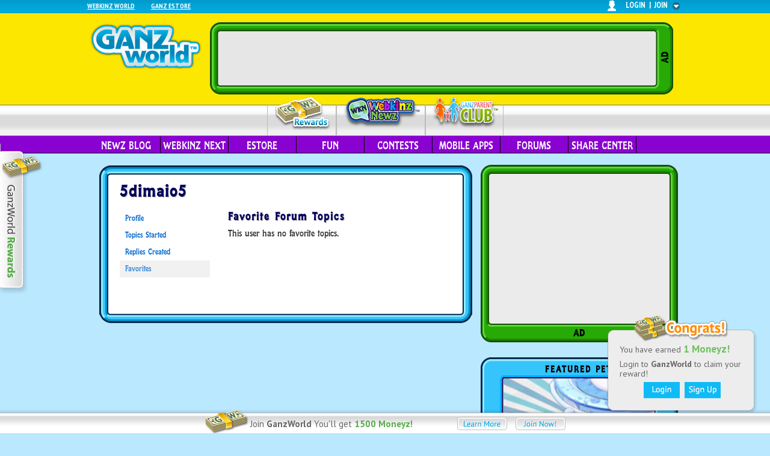

--- FILE ---
content_type: text/html; charset=UTF-8
request_url: https://webkinznewz.ganzworld.com/forums/users/5dimaio5/favorites/
body_size: 16493
content:
<!DOCTYPE html>
<html dir="ltr" lang="en-US">
<head>

<meta charset="UTF-8" />
<title>5dimaio5's Profile | WKN: Webkinz Newz</title>
<link rel="profile" href="http://gmpg.org/xfn/11" />
<link rel="stylesheet" type="text/css" media="all" href="https://webkinznewz.ganzworld.com/wp-content/themes/wkn/style.css" />
<link rel="pingback" href="https://webkinznewz.ganzworld.com/xmlrpc.php" />

<script type="text/javascript">
<!--
var displayPoweredBy = false;
var notSupportedBrowsers = [{'os': 'Any', 'browser': 'MSIE', 'version': 7}, 
{'os': 'Any', 'browser': 'Firefox', 'version': 5},
{'os': 'Any', 'browser': 'Chrome', 'version': 12}];
// -->
</script>

<script type='text/javascript'>
(function() {
var useSSL = 'https:' == document.location.protocol;
var src = (useSSL ? 'https:' : 'http:') +
'//www.googletagservices.com/tag/js/gpt.js';
document.write('<scr' + 'ipt src="' + src + '"></scr' + 'ipt>');
})();
</script>

<script type='text/javascript'>
googletag.cmd.push(function() {
googletag.defineSlot('/12996105/wkn_ros', [728, 90],'leaderboard').addService(googletag.pubads());
googletag.defineSlot('/12996105/wkn_ros', [300, 250],'bigbox').addService(googletag.pubads());
googletag.pubads().enableSingleRequest();
googletag.pubads().enableSyncRendering();
googletag.enableServices();
});
</script>
<link rel="alternate" type="application/rss+xml" title="WKN: Webkinz Newz &raquo; Feed" href="https://webkinznewz.ganzworld.com/feed/" />
<link rel="alternate" type="application/rss+xml" title="WKN: Webkinz Newz &raquo; Comments Feed" href="https://webkinznewz.ganzworld.com/comments/feed/" />
<link rel='stylesheet' id='callout-styles-css'  href='https://webkinznewz.ganzworld.com/wp-content/plugins/callout-widget/style.css' type='text/css' media='all' />
<link rel='stylesheet' id='shadowbox-css-css'  href='https://webkinznewz.ganzworld.com/wp-content/plugins/shadowbox-js/shadowbox/shadowbox.css?ver=3.0.3' type='text/css' media='screen' />
<link rel='stylesheet' id='shadowbox-extras-css'  href='https://webkinznewz.ganzworld.com/wp-content/plugins/shadowbox-js/css/extras.css?ver=3.0.3.9' type='text/css' media='screen' />
<link rel='stylesheet' id='bbp-default-bbpress-css'  href='https://webkinznewz.ganzworld.com/wp-content/plugins/bbpress/templates/default/css/bbpress.css?ver=2.2.3' type='text/css' media='screen' />
<link rel='stylesheet' id='bbpressmoderationstyle-css'  href='https://webkinznewz.ganzworld.com/wp-content/plugins/bbpressmoderation/style.css' type='text/css' media='all' />
<link rel='stylesheet' id='gf-styles-css'  href='https://webkinznewz.ganzworld.com/wp-content/plugins/ganz-footer/style.css' type='text/css' media='all' />
<link rel='stylesheet' id='campaign-style-css'  href='https://webkinznewz.ganzworld.com/wp-content/plugins/campaign/style.css' type='text/css' media='all' />
<link rel='stylesheet' id='mobile-game-css'  href='https://webkinznewz.ganzworld.com/wp-content/plugins/mobile-games/style.css' type='text/css' media='all' />
<link rel='stylesheet' id='notification-css-css'  href='https://webkinznewz.ganzworld.com/wp-content/plugins/notification/style.css' type='text/css' media='all' />
<link rel='stylesheet' id='promo-style-css'  href='https://webkinznewz.ganzworld.com/wp-content/plugins/promo/style.css' type='text/css' media='all' />
<link rel='stylesheet' id='treasure-hunt-style-css'  href='https://webkinznewz.ganzworld.com/wp-content/plugins/treasure-hunt/style.css' type='text/css' media='all' />
<link rel='stylesheet' id='wp-pagenavi-css'  href='https://webkinznewz.ganzworld.com/wp-content/plugins/pagination/pagenavi-css.css?ver=2.70' type='text/css' media='all' />
<script type='text/javascript' src='https://webkinznewz.ganzworld.com/wp-includes/js/jquery/jquery.js?ver=1.7.2'></script>
<script type='text/javascript' src='https://webkinznewz.ganzworld.com/wp-content/plugins/campaign/js/campaign.js'></script>
<script type='text/javascript' src='https://webkinznewz.ganzworld.com/wp-content/plugins/jwplayer/js/jwplayer.js'></script>
<script type='text/javascript' src='https://webkinznewz.ganzworld.com/wp-content/plugins/mobile-games/js/mobile-games.js'></script>
<script type='text/javascript' src='https://webkinznewz.ganzworld.com/wp-content/plugins/notification/js/notifier.js'></script>
<script type='text/javascript' src='https://webkinznewz.ganzworld.com/wp-content/plugins/notification/js/notifier-settings.js'></script>
<script type='text/javascript' src='https://webkinznewz.ganzworld.com/wp-content/plugins/treasure-hunt/js/treasure-hunt.js'></script>
<script type='text/javascript'>
			if (typeof ganz=='undefined') var ganz={};
			if (typeof ganz.campaign =='undefined') ganz.campaign = {};
			if (typeof ganz.campaign.conf=='undefined') ganz.campaign.conf = new Array();
				
			</script><script type="text/javascript">jwplayer.key="SzGPHYvpw2oEsUhUMCsi28T+NaMs4C+vq5iP8g==";</script><script type='text/javascript'>jQuery(window).load(function(){ganz.notification.displayMessage({"title":"You have earned <span class='amount'>1 Moneyz!<\/span>","buttons":["login","register"],"text":"Login to <strong>GanzWorld<\/strong> to claim your reward!<div class='notification-centered'><a href=https:\/\/webkinznewz.ganzworld.com\/?login=1 id='notification-login'><\/a><a href=https:\/\/webkinznewz.ganzworld.com\/?register=1 id='notification-signup'><\/a><\/div>"});});</script><script type='text/javascript'>
		if (typeof ganz=='undefined') var ganz={};
		if (typeof ganz.treasureHunt =='undefined') ganz.treasureHunt = {};
		if (typeof ganz.treasureHunt.conf=='undefined') ganz.treasureHunt.conf = new Array();
		
		</script><link rel="EditURI" type="application/rsd+xml" title="RSD" href="https://webkinznewz.ganzworld.com/xmlrpc.php?rsd" />
<link rel="wlwmanifest" type="application/wlwmanifest+xml" href="https://webkinznewz.ganzworld.com/wp-includes/wlwmanifest.xml" /> 


<!-- All in One SEO Pack 1.6.13.2 by Michael Torbert of Semper Fi Web Design[-1,-1] -->
<!-- /all in one seo pack -->
<script type='text/javascript' src='https://webkinznewz.ganzworld.com/wp-content/plugins/auth/js/auth.js?ver=2.1'></script>
<script type='text/javascript' src='https://webkinznewz.ganzworld.com/wp-content/plugins/auth/js/game.js?ver=2.0'></script>

		<script type="text/javascript">
			/* <![CDATA[ */
			var ajaxurl = 'https://webkinznewz.ganzworld.com/wp-admin/admin-ajax.php';

						/* ]]> */
		</script>

	<!-- Google tag (gtag.js) --> 
<script async src="https://www.googletagmanager.com/gtag/js?id=G-LSDR2VSBK9"></script> 
<script> 
  window.dataLayer = window.dataLayer || []; 
  function gtag(){
    dataLayer.push(arguments);
  } 
  gtag('js', new Date()); 
  gtag('config', 'G-LSDR2VSBK9'); 
</script>
<link href='https://webkinznewz.ganzworld.com/wp-content/plugins/search-by-category/sbc-style.css' type='text/css' rel='stylesheet' /><link rel='stylesheet' id='main_carousel-css'  href='https://webkinznewz.ganzworld.com/wp-content/themes/gwt/main-carousel/css/main_carousel.css' type='text/css' media='all' />
<script type='text/javascript' src='https://webkinznewz.ganzworld.com/wp-content/themes/gwt/main-carousel/js/jquery.cycle.js'></script>
<script type='text/javascript' src='https://webkinznewz.ganzworld.com/wp-content/themes/gwt/main-carousel/js/jquery.easing.js'></script>
<script> var tabcount = 5; </script><script type='text/javascript' src='https://webkinznewz.ganzworld.com/wp-content/themes/gwt/main-carousel/js/main.carousel.js'></script>
<script type='text/javascript' src='https://webkinznewz.ganzworld.com/wp-content/plugins/mini-carousel-widget/js/cycle.js'></script>
<script type='text/javascript' src='https://webkinznewz.ganzworld.com/wp-content/plugins/mini-carousel-widget/js/mini-cwidget.js'></script>
<link rel='stylesheet' id='mini-cwidget-css'  href='https://webkinznewz.ganzworld.com/wp-content/plugins/mini-carousel-widget/mini-cwidget.css' type='text/css' media='all' />
<script src="https://apis.google.com/js/platform.js"></script> 
<script type="text/javascript">
	function displayCompanionBanners(banners) {
		tmDisplayBanner(banners, "adCompanionBanner", 300, 250);
	}
</script>
<!---Webkinznewz homepage ad tags--->


<!--[if IE 7]><link rel="stylesheet" type="text/css" media="all" href="https://webkinznewz.ganzworld.com/wp-content/themes/wkn/ie7.css" /><![endif]-->
<!--[if IE 8]><link rel="stylesheet" type="text/css" media="all" href="https://webkinznewz.ganzworld.com/wp-content/themes/wkn/ie8.css" /><![endif]-->

</head>

<body class="bbp-user-page single singular bbp-favorites bbPress Fun">
<script>
					if(typeof ganz=='undefined') {
						var ganz = {};
					}
					
					if(typeof ganz.apps == 'undefined') {
						ganz.apps = {};
					}
					ganz.apps = { 	'webkinz' : {	 'bank'	:'your Dock'} };var currentSiteShortName 	= "WKN";var currentSiteToken 		= "webkinznewz";var mergetSiteURL 		 	= "parentclub.ganzworld.com";var slideStatus     		= 0;var socialConnectIsCoppa   = 0;var updateAccjumper 				= 1;</script><div id="ul-slider-wrap" style="display:none;">
    <div id="openCloseIdentifier"></div>
    <div id="openCloseWrap">
        <!--    	<div id="openCloseSubWrap">-->
        <div id="openCloseWrapContentLeft">
            <div>
                <!-- 
                <li id="webkinz-world"><a href="http://www.webkinz.com" target="_blank">Webkinz World</a></li>
                <li id="webkinz-jr"><a href="http://www.webkinzjr.com" target="_blank">Webkinz Jr.</a></li>
                <li id="ganz-estore"><a title="coppa" href="http://www.ganzestore.com" target="_blank">Ganz eStore</a></li>
                <li id="webkinz-foundation"><a href="http://www.webkinzfoundation.org" target="_blank">Webkinz Foundation</a></li>-->
                <div class="menu-auth-slider-menu-container"><ul id="menu-auth-slider-menu" class="menu"><li id="menu-item-41711" class="menu-item menu-item-type-custom menu-item-object-custom menu-item-41711"><a target="_blank" href="http://www.webkinz.com">Webkinz World</a></li>
<li id="menu-item-41713" class="menu-item menu-item-type-custom menu-item-object-custom menu-item-41713"><a title="coppa" target="_blank" href="http://www.ganzestore.com">Ganz Estore</a></li>
</ul></div>            </div>

            <div id="openCloseWrapContentRight">

                <div id="openCloseWrapRight" ></div>

                <div id="openCloseWrapMiddle">
                    <a id="topMenuImage">login</a>&nbsp;&nbsp;<a class="not-a">|</a>&nbsp;&nbsp;<a id="ul-join" >join</a>                </div>

                <div id="openCloseWrapLeft" >
                    <img style="border:none;" src="https://webkinznewz.ganzworld.com/wp-content/plugins/auth/images/img_whitehead.png" height="19" width="14" />                </div>
            </div>
        </div>
    </div>
    <div id="login-slider" class="step1">

        <div id="sliderContentHeader" >
            <div id="ul-logout" >logout</div>
            <div id="sliderContentHeaderTitle" ></div>
                    </div>
        <div id="sliderContent"><form name="scLogin" class="scFormLogin" id="scLogin" style="display:block;" action="/jsonrpc.php" autocomplete="off"><div id="form-login" class="form-block" style="display:block;"></div></form><form name="scRegister" class="scFormRegister" id="scRegister" style="display:none;" action="/jsonrpc.php" autocomplete="off"><div id="form-register-confirmation-coppa" class="form-block" style="display:none;"><div id="section-title">You're almost done!</div>
<div id="confirmation-msg">
An email has been sent to your parents at <span id="user-email"></span> asking permission to create your GanzWorld account.
<li>1)&nbsp;&nbsp;Ask your parents to check their email (and junk box folder).</li>
<li>2)&nbsp;&nbsp;Ask them to read the email and follow the instructions.</li>
<li>3)&nbsp;&nbsp;Once they click the activation link, your account will be created!</li>
</div></div><div id="form-register-confirmation-noncoppa" class="form-block" style="display:none;"><div id="section-title">Just one more step!</div>
<div id="confirmation-msg">	  
You're almost finished the membership process! We've sent an email to <span id="user-email"></span> with an activation link. Please follow the instructions enclosed in the email to complete registration.
</div>
</div><div id="form-register-step1" class="form-block" style="display:block;"><div id="form-register-step1-option-1" class="form-register-options" >
    <div id="section-title">Register with:</div>	<div class="social_connect_ui ">
		<div class="social_connect_form" title="Social Connect">
			           <a href="javascript:void(0);" title="Login With Webkinz" class="social_connect_login_webkinz" onclick="
            var windowSize = {
                width: 685,
                height:625,
            };
            var windowLocation = {
                left:  (window.screen.availLeft + (window.screen.availWidth / 2)) - (windowSize.width / 2),
                top: (window.screen.availTop + (window.screen.availHeight / 2)) - (windowSize.height / 2)
            };
            var windowFeatures = 'scrollbars=no,menubar=no,resizable=yes,toolbar=no,status=no';
            windowFeatures += ', width=' + windowSize.width + ', height=' + windowSize.height + ', left=' + windowLocation.left + ', top=' + windowLocation.top;
            window.open('https://idp.webkinz.com/realms/webkinz/protocol/openid-connect/auth?state=f0dfe8c647ef20b0e8068fb48276e198&redirect_uri=https%3A%2F%2Fwebkinznewz.ganzworld.com%2Findex.php%3Foidc-authenticate%3D1%26provider%3Dwebkinz%26ux_mode%3Dpopup&scope=openid&response_type=code&approval_prompt=auto&client_id=gw-connect','_blank', windowFeatures);
           "> 
                <div  class='option-term'>Login With Webkinz</div>
            </a>                <a href="javascript:void(0);" title="Login With Facebook" class="social_connect_login_facebook" onclick="
            var windowSize = {
                width: 685,
                height:625,
            };
            var windowLocation = {
                left:  (window.screen.availLeft + (window.screen.availWidth / 2)) - (windowSize.width / 2),
                top: (window.screen.availTop + (window.screen.availHeight / 2)) - (windowSize.height / 2)
            };
            var windowFeatures = 'scrollbars=no,menubar=no,resizable=yes,toolbar=no,status=no';
            windowFeatures += ', width=' + windowSize.width + ', height=' + windowSize.height + ', left=' + windowLocation.left + ', top=' + windowLocation.top;
            window.open('https://facebook.com/dialog/oauth/?state=f0dfe8c647ef20b0e8068fb48276e198&redirect_uri=https%3A%2F%2Fwebkinznewz.ganzworld.com%2Findex.php%3Foidc-authenticate%3D1%26provider%3Dfacebook%26ux_mode%3Dpopup&scope=openid&response_type=code&approval_prompt=auto&client_id=279716201207617','_blank', windowFeatures);
           "> 
                <div  class='option-term'>Login With Facebook</div>
            </a>                <a href="javascript:void(0);" title="Login With Google" class="social_connect_login_google" onclick="
            var windowSize = {
                width: 685,
                height:625,
            };
            var windowLocation = {
                left:  (window.screen.availLeft + (window.screen.availWidth / 2)) - (windowSize.width / 2),
                top: (window.screen.availTop + (window.screen.availHeight / 2)) - (windowSize.height / 2)
            };
            var windowFeatures = 'scrollbars=no,menubar=no,resizable=yes,toolbar=no,status=no';
            windowFeatures += ', width=' + windowSize.width + ', height=' + windowSize.height + ', left=' + windowLocation.left + ', top=' + windowLocation.top;
            window.open('https://accounts.google.com/o/oauth2/v2/auth?state=f0dfe8c647ef20b0e8068fb48276e198&redirect_uri=https%3A%2F%2Fwebkinznewz.ganzworld.com%2Findex.php%3Foidc-authenticate%3D1%26provider%3Dgoogle%26ux_mode%3Dpopup&scope=openid%20profile%20email&response_type=code&approval_prompt=auto&client_id=278616825298-e8fb36lula0p0vvsds7f5d6ih7bmq19i.apps.googleusercontent.com','_blank', windowFeatures);
           "> 
                <div  class='option-term'>Login With Google</div>
            </a>     		</div>

	</div> <!-- End of social_connect_ui div -->
</div>
<div id="form-register-step1-option-2" class="form-register-options" >
    <div id="section-title">Create a GanzWorld Account: <br>
        <div id="section-title-policy">This step is governed by our <a href="http://www.ganzworld.com/privacy-policy/">Privacy Policy</a></div>
    </div>
    <div class="field-wrapper">
        <lable>Username:</lable>
        <input type="text" class="sc-register-form required" id="form-register-step1-username" maxlength="25" name="form-register-step1-username" />
        <div id="form-register-step1-username" class="tips">Do not use your full name (first + last name).</div>
    </div>

    <div class="field-wrapper">
        <lable>Password:</lable>
        <input type="password" class="sc-register-form required" id="form-register-step1-password" maxlength="12" name="form-register-step1-password" />
        <div id="form-register-step1-password" class="tips"></div>
    </div>

    <div class="field-wrapper">
        <lable>Confirm Password:</lable>
        <input type="password" class="sc-register-form required" id="form-register-step1-confirm-pass" maxlength="12" name="form-register-step1-confirm-pass" />
        <div id="form-register-step1-confirm-pass" class="tips"></div>
    </div>

    <div class="field-wrapper">
        <lable>Date of Birth:</lable>
        <select id="form-register-step1-dob-day" name="form-register-step1-dob-day" class="sc-register-form"><option></option><option value='1'>1</option><option value='2'>2</option><option value='3'>3</option><option value='4'>4</option><option value='5'>5</option><option value='6'>6</option><option value='7'>7</option><option value='8'>8</option><option value='9'>9</option><option value='10'>10</option><option value='11'>11</option><option value='12'>12</option><option value='13'>13</option><option value='14'>14</option><option value='15'>15</option><option value='16'>16</option><option value='17'>17</option><option value='18'>18</option><option value='19'>19</option><option value='20'>20</option><option value='21'>21</option><option value='22'>22</option><option value='23'>23</option><option value='24'>24</option><option value='25'>25</option><option value='26'>26</option><option value='27'>27</option><option value='28'>28</option><option value='29'>29</option><option value='30'>30</option><option value='31'>31</option></select>&nbsp;<select id="form-register-step1-dob-month" name="form-register-step1-dob-month" class="sc-register-form"><option></option><option value='1'>January</option><option value='2'>February</option><option value='3'>March</option><option value='4'>April</option><option value='5'>May</option><option value='6'>June</option><option value='7'>July</option><option value='8'>August</option><option value='9'>September</option><option value='10'>October</option><option value='11'>November</option><option value='12'>December</option></select>&nbsp;<select id="form-register-step1-dob-year" name="form-register-step1-dob-year" class="sc-register-form"><option></option><option value='2026'>2026</option><option value='2025'>2025</option><option value='2024'>2024</option><option value='2023'>2023</option><option value='2022'>2022</option><option value='2021'>2021</option><option value='2020'>2020</option><option value='2019'>2019</option><option value='2018'>2018</option><option value='2017'>2017</option><option value='2016'>2016</option><option value='2015'>2015</option><option value='2014'>2014</option><option value='2013'>2013</option><option value='2012'>2012</option><option value='2011'>2011</option><option value='2010'>2010</option><option value='2009'>2009</option><option value='2008'>2008</option><option value='2007'>2007</option><option value='2006'>2006</option><option value='2005'>2005</option><option value='2004'>2004</option><option value='2003'>2003</option><option value='2002'>2002</option><option value='2001'>2001</option><option value='2000'>2000</option><option value='1999'>1999</option><option value='1998'>1998</option><option value='1997'>1997</option><option value='1996'>1996</option><option value='1995'>1995</option><option value='1994'>1994</option><option value='1993'>1993</option><option value='1992'>1992</option><option value='1991'>1991</option><option value='1990'>1990</option><option value='1989'>1989</option><option value='1988'>1988</option><option value='1987'>1987</option><option value='1986'>1986</option><option value='1985'>1985</option><option value='1984'>1984</option><option value='1983'>1983</option><option value='1982'>1982</option><option value='1981'>1981</option><option value='1980'>1980</option><option value='1979'>1979</option><option value='1978'>1978</option><option value='1977'>1977</option><option value='1976'>1976</option><option value='1975'>1975</option><option value='1974'>1974</option><option value='1973'>1973</option><option value='1972'>1972</option><option value='1971'>1971</option><option value='1970'>1970</option><option value='1969'>1969</option><option value='1968'>1968</option><option value='1967'>1967</option><option value='1966'>1966</option><option value='1965'>1965</option><option value='1964'>1964</option><option value='1963'>1963</option><option value='1962'>1962</option><option value='1961'>1961</option><option value='1960'>1960</option><option value='1959'>1959</option><option value='1958'>1958</option><option value='1957'>1957</option><option value='1956'>1956</option><option value='1955'>1955</option><option value='1954'>1954</option><option value='1953'>1953</option><option value='1952'>1952</option><option value='1951'>1951</option><option value='1950'>1950</option><option value='1949'>1949</option><option value='1948'>1948</option><option value='1947'>1947</option><option value='1946'>1946</option><option value='1945'>1945</option><option value='1944'>1944</option><option value='1943'>1943</option><option value='1942'>1942</option><option value='1941'>1941</option><option value='1940'>1940</option><option value='1939'>1939</option><option value='1938'>1938</option><option value='1937'>1937</option><option value='1936'>1936</option><option value='1935'>1935</option><option value='1934'>1934</option><option value='1933'>1933</option><option value='1932'>1932</option><option value='1931'>1931</option><option value='1930'>1930</option><option value='1929'>1929</option><option value='1928'>1928</option><option value='1927'>1927</option><option value='1926'>1926</option></select>        <div id="form-register-step1-dob" class="tips">We ask this information for security purposes.</div>
    </div>

    <div id="form-register-step1-coppa">
        <div class="info-block">
            Please enter your email below:
        </div>
        <div class="field-wrapper">
            <lable>Email:</lable>
            <input type="text" class="sc-register-form required" id="form-register-step1-email" name="form-register-step1-email"  />
            <div id="form-register-step1-email" class="tips"></div>
        </div>

        <div class="field-wrapper">
            <lable>Confirm Email:</lable>
            <input type="text" class="sc-register-form required" id="form-register-step1-confirm-email" name="form-register-step1-confirm-email" />
            <div id="form-register-step1-confirm-email" class="tips"></div>
        </div>
        <!--  moved from register step 2 and insert here -->
        <div class="field-wrapper">
            <div class="newsletter">
                <input type="checkbox" value="yes" class="sc-accupdate-form" id="form-register-step2-noncoppa-newsletter" name="form-register-step2-noncoppa-newsletter" />
                Please keep me informed of special offers, promotions and <br>contest information from Ganz and its selected partners.
            </div>
        </div>
        <!--  end insertion  -->
    </div>

    <div id="form-register-step1-noncoppa">
        <div class="info-block">
            Please enter your parent's or legal guardian's email below:
        </div>
        <div class="field-wrapper">
            <lable>Parent's Email:</lable>
            <input type="text" class="sc-register-form required" id="form-register-step1-parent-email" name="form-register-step1-parent-email"  />
            <div id="form-register-step1-parent-email" class="tips"></div>
        </div>

        <div class="field-wrapper">
            <lable>Confirm Parent's Email:</lable>
            <input type="text" class="sc-register-form required" id="form-register-step1-confirm-parent-email" name="form-register-step1-confirm-parent-email" />
            <div id="form-register-step1-confirm-parent-email" class="tips"></div>
        </div>
    </div>
    <div class="field-wrapper-submit">
        <input id="form-register-step1-continue" type="button" value="" class="submit" />
    </div>

</div>


<div id="form-register-step1-option-3" class="form-register-options">
    <div id="not-member-wrap">
        <div id="not-member">
            <h2>Join GanzWorld!</h2>
            <li>Earn exclusive prizes!</li>
            <li>Get the latest news!</li>
            <li>Play fun games and activities!</li>
            <span>Learn more about GanzWorld: Check out the <a href="http://parentclub.ganzworld.com/buzz/a-look-inside-ganz-world/" target="_blank">video</a>!</span>
        </div>
        <div id="reg-rewards">
            Sign up now to earn
            <div id="reg-rewards-details">
                1500 <br> GanzWorld Moneyz!
            </div>
        </div>
        <div id="help">
            <a id="already-member">I am already a member</a>
        </div>
    </div>
</div></div><div id="form-register-step2-coppa-social-connect-failed" class="form-block" style="display:none;">
<div id="section-title">We're Sorry!</div>
<div id="form-register-step2-coppa-social-connect-failed-title"></div>     
<div id="form-register-step2-coppa-social-connect-failed-content">You do not have permission to log in using social connect. Please log in using your Ganz World account. <br /> Don't have a Ganz World account?  <span id="become-a-member">Become a member!</span></div>

<input id="form-register-step2-coppa-social-connect-failed-goback" type="button" value="" class="submit"/>
    
    
    </div><div id="form-register-step2-coppa" class="form-block" style="display:none;">	<div id="section-title">Please enter your first name</div>
    <div class="field-wrapper">	  
        <lable>First Name:</lable>
        <input type="text" class="sc-register-form" id="form-register-step2-coppa-firstname" maxlength="25" name="reg-coppa-firstname" value="" />
    </div>           
<div id="privacy-policy">
The collection of your personal information is  governed by our <a id="privacy-policy" target="_blank" href="http://www.ganzworld.com/privacy-policy/">Privacy Policy</a>.
</div>       
   	<input id="form-register-step2-coppa-continue" type="button" value="" class="submit"/>
    </div><div id="form-register-step2-noncoppa" class="form-block" style="display:none;"><div id="section-title">Please fill out the form below</div>

<div id="form-register-step2-noncoppa-1" class="form-accountupdate">
    <div class="field-wrapper">	  
        <lable>First Name:</lable>
        <input type="text" class="sc-accupdate-form" id="form-register-step2-noncoppa-firstname" name="form-register-step2-noncoppa-firstname" maxlength="25" value="" />
    </div>        
    <div class="field-wrapper">	  
        <lable>Last Name:</lable>
        <input type="text" class="sc-accupdate-form" id="form-register-step2-noncoppa-lastname" name="form-register-step2-noncoppa-lastname" maxlength="25" value="" />
    </div>        
    <div class="field-wrapper">	  
        <lable>Gender:</lable>
        <input type="radio" value="male"  class="sc-accupdate-form" id="form-register-step2-noncoppa-gender" name="form-register-step2-noncoppa-gender"/> Male
        <input type="radio" value="female" class="sc-accupdate-form" id="form-register-step2-noncoppa-gender" name="form-register-step2-noncoppa-gender"/> Female
    </div>        
    <div class="field-wrapper">	  
        <lable>Postal Code:</lable>
		<input type="text" class="sc-accupdate-form" id="form-register-step2-noncoppa-postcode" name="form-register-step2-noncoppa-postcode"/>
		<div id="form-register-step2-noncoppa-pcode-validation"></div>
    </div>
    <div class="field-wrapper">	  
        <div class="newsletter">
        <input type="checkbox" value="yes"  class="sc-accupdate-form"   id="form-register-step2-noncoppa-newsletter" name="form-register-step2-noncoppa-newsletter"/>
        Please keep me informed of special offers, promotions and <br>contest information from Ganz and its selected partners.
        </div>
        
    </div>                             
</div>
<div id="privacy-policy">
The collection of your personal information is  governed by our <a id="privacy-policy" target="_blank" href="http://www.ganzworld.com/privacy-policy/">Privacy Policy</a>.
</div>
<input id="form-register-step2-noncoppa-continue" type="button" value="" class="submit"/></div><div id="form-register-step3" class="form-block" style="display:none;"><div id="form-register-step3-left">	
        <div id="section-title">GanzWorld Rules</div>        
        <div id="form-register-step3-left-description">
        </div>        
    </div>    
    <div id="form-register-step3-right">
        <div id="section-title">GanzWorld Terms of Use</div>  	
         <div id="term-of-use" class="sc-register">
         </div>
         <div id="note" class="scoll-tips">By clicking 'I Accept' I acknowledge reading and agreeing to the GanzWorld <a target="_blank" id="terms-of-use" href="http://www.ganzworld.com/terms-of-use/">Terms of Use</a> and <a id="privacy-policy" target="_blank" href="http://www.ganzworld.com/privacy-policy/">Privacy Policy</a>.</div>
         <div id="note">
         <div>Scroll to bottom of Terms of Use to continue.</div>
         <input id="accept" type="submit" value=""  class="submit"/>
         </div>         
    </div>            </div></form><form name="scAccountUpdate" class="scFormAccountupdate" id="scAccountUpdate" style="display:none;" action="/jsonrpc.php" autocomplete="off"><div id="form-accountupdate-associate-success" class="form-block" style="display:none;">    <div id="section-title">Account Merge</div>
    <div id="form-accountupdate-associate-success-description">
    When you finish the update, your accounts will be merged! Your new GanzWorld account will use your Webkinz Newz username (<span id="associate-account-name"></span>) and password. For your records, your new GanzWorld login information will be emailed to your inbox.
    </div>
    <input type="button" id="form-accountupdate-associate-success-continue" value="" class="submit" /></div><div id="form-accountupdate-associate" class="form-block" style="display:none;"><div id="form-accountupdate-associate-auth" class="form-sub-div-auto-margin">	
    <div id="section-title">Merge a Ganz Parents Club Account</div>
    <div id="form-accountupdate-associate-description">
	If you have a Ganz Parents Club account that you'd like to combine with your account <span class="associate-account-merge-site-name"></span> (<span class="associate-account-name-at-merge"></span>), you can enter you login information below. Your KinzCash&trade; balances will be combined.
    </div> 
</div>
<div id="form-accountupdate-associate-oops" class="form-sub-div-auto-margin">	
    <div id="section-title">Oops!</div>
    <div id="form-accountupdate-associate-description">
	If you have a Ganz Parents Club account that you'd like to combine with your <span class="associate-account-name-at-merge"></span> account, you can enter your login information below. Your KinzCash&trade; balances will be combined.
    </div> 
</div>    
<div id="form-accountupdate-associate-accinfo">	
    <div class="field-wrapper">	  
        <lable>Username:</lable>
        <input type="text" class="sc-accupdate-form" autocomplete="off" id="accupdate-username" name="accupdate-username"/>
    </div>   
    <div class="field-wrapper">	  
        <lable>Password:</lable>
        <input type="password" class="sc-accupdate-form" id="accupdate-password" name="accupdate-password"/>
    </div>     
    <div id="form-accountupdate-associate-accinfo-result"></div>    
</div>    
    <input type="button" id="form-accountupdate-associate-continue" value="" class="submit" />
    <input type="button" id="form-accountupdate-associate-skip" value="" class="submit" />   
    <img id="loader" src="https://webkinznewz.ganzworld.com/wp-content/plugins/auth/images/loading.gif" height="16" width="16" /></div><div id="form-accountupdate-confirmation-coppa" class="form-block" style="display:none;"><div id="section-title">Your confirmation e-mail has been sent</div>
<div id="confirmation-msg">
Congratulations! You've completed your account update. An e-mail has been sent to your parents at <span id="user-email"></span> notifying them of the account changes.
</div>
<input id="form-accountupdate-confirmation-coppa-finish" type="button" value="" class="submit"/></div><div id="form-accountupdate-confirmation-noncoppa" class="form-block" style="display:none;"><div id="section-title">Your confirmation e-mail has been sent</div>
<div id="confirmation-msg">
Congratulations! You've completed your account update. We've sent an e-mail to <span id="user-email"></span> outlining account changes and reminding you of your account details.
</div>
<input id="form-accountupdate-confirmation-noncoppa-finish" type="button" value="" class="submit"/></div><div id="form-accountupdate-coppa" class="form-block" style="display:none;">	<div id="section-title">Please enter your first name</div>
    <div class="field-wrapper">
        <lable><span style="font-weight:bold;">First Name:</span></lable>
        <input type="text" class="sc-accupdate-form" id="form-accountupdate-coppa-firstname" maxlength="25" name="form-accountupdate-coppa-firstname" />
    </div>
<div id="privacy-policy">
The collection of your personal information is  governed by our <a id="privacy-policy" target="_blank" href="http://www.ganzworld.com/privacy-policy/">Privacy Policy</a>.
</div>
   	<input id="form-accountupdate-coppa-continue" type="button" value="" class="submit"/></div><div id="form-accountupdate-create-account" class="form-block" style="display:none;"><div id="form-accountupdate-create-account-wrap" class="form-sub-div-auto-margin">
    <div id="section-title">Create GanzWorld Username</div>
    <div id="form-accountupdate-create-account-description">
	You'll need a username for your GanzWorld account. Please create a GanzWorld username and enter your password below:
    </div>
    <div class="field-wrapper">
        <lable>Username:</lable>
        <input type="text" class="sc-accupdate-form" maxlength="25" id="acccreate-username" name="acccreate-username"/>
    </div>
    <div class="field-wrapper">
        <lable>Password:</lable>
        <input type="password" class="sc-accupdate-form" maxlength="12" id="acccreate-password" name="acccreate-password"/>
    </div>
    <div class="field-wrapper">
        <lable>Confirm Password:</lable>
        <input type="password" class="sc-accupdate-form" maxlength="12" id="comfirm-acccreate-password" name="comfirm-acccreate-password"/>
    </div>
    <div id="form-accountupdate-create-account-result"></div>
    <div id="form-accountupdate-create-account-note">
	Your new GanzWorld account login information will be emailed to you shortly.
    </div>
</div>
<div id="clear"></div>
    <input type="button" id="form-accountupdate-create-account-continue" value="" class="submit" /></div><div id="form-accountupdate-dob" class="form-block" style="display:block;">    	<div id="form-accountupdate-dob-description">
    	    <div id="rows">
    	        <div id="row-one">
    	            Hello <span id="form-accountupdate-loginname"></span>!
    	        </div>
    	        <div id="row-two">
    	            We're expanding!
    	        </div>
    	        <div id="row-three">
    	            To offer you a better and broader online experience, we're upgrading all our Webkinz Newz and Ganz Parent Club user accounts to GanzWorld accounts.
    	        </div>
    	        <div id="row-four">
    	            We'll guide you through the quick and easy account update process.
    	        </div>
    	    </div>
    	</div>
    	<div id="form-accountupdate-dob-selection">
    	    <div class="field-wrapper">
    	        <div id="section-title">Please select your date of birth:</div>
    	        <lable><span style="font-weight:bold;">Date of Birth:</span></lable>
    	        <select id="accupdate-dob-day" name="accupdate-dob-day" class="sc-accupdate-form"><option></option><option value='1'>1</option><option value='2'>2</option><option value='3'>3</option><option value='4'>4</option><option value='5'>5</option><option value='6'>6</option><option value='7'>7</option><option value='8'>8</option><option value='9'>9</option><option value='10'>10</option><option value='11'>11</option><option value='12'>12</option><option value='13'>13</option><option value='14'>14</option><option value='15'>15</option><option value='16'>16</option><option value='17'>17</option><option value='18'>18</option><option value='19'>19</option><option value='20'>20</option><option value='21'>21</option><option value='22'>22</option><option value='23'>23</option><option value='24'>24</option><option value='25'>25</option><option value='26'>26</option><option value='27'>27</option><option value='28'>28</option><option value='29'>29</option><option value='30'>30</option><option value='31'>31</option></select>&nbsp;<select id="accupdate-dob-month" name="accupdate-dob-month" class="sc-accupdate-form"><option></option><option value='1'>January</option><option value='2'>February</option><option value='3'>March</option><option value='4'>April</option><option value='5'>May</option><option value='6'>June</option><option value='7'>July</option><option value='8'>August</option><option value='9'>September</option><option value='10'>October</option><option value='11'>November</option><option value='12'>December</option></select>&nbsp;<select id="accupdate-dob-year" name="accupdate-dob-year" class="sc-accupdate-form"><option></option><option value='2026'>2026</option><option value='2025'>2025</option><option value='2024'>2024</option><option value='2023'>2023</option><option value='2022'>2022</option><option value='2021'>2021</option><option value='2020'>2020</option><option value='2019'>2019</option><option value='2018'>2018</option><option value='2017'>2017</option><option value='2016'>2016</option><option value='2015'>2015</option><option value='2014'>2014</option><option value='2013'>2013</option><option value='2012'>2012</option><option value='2011'>2011</option><option value='2010'>2010</option><option value='2009'>2009</option><option value='2008'>2008</option><option value='2007'>2007</option><option value='2006'>2006</option><option value='2005'>2005</option><option value='2004'>2004</option><option value='2003'>2003</option><option value='2002'>2002</option><option value='2001'>2001</option><option value='2000'>2000</option><option value='1999'>1999</option><option value='1998'>1998</option><option value='1997'>1997</option><option value='1996'>1996</option><option value='1995'>1995</option><option value='1994'>1994</option><option value='1993'>1993</option><option value='1992'>1992</option><option value='1991'>1991</option><option value='1990'>1990</option><option value='1989'>1989</option><option value='1988'>1988</option><option value='1987'>1987</option><option value='1986'>1986</option><option value='1985'>1985</option><option value='1984'>1984</option><option value='1983'>1983</option><option value='1982'>1982</option><option value='1981'>1981</option><option value='1980'>1980</option><option value='1979'>1979</option><option value='1978'>1978</option><option value='1977'>1977</option><option value='1976'>1976</option><option value='1975'>1975</option><option value='1974'>1974</option><option value='1973'>1973</option><option value='1972'>1972</option><option value='1971'>1971</option><option value='1970'>1970</option><option value='1969'>1969</option><option value='1968'>1968</option><option value='1967'>1967</option><option value='1966'>1966</option><option value='1965'>1965</option><option value='1964'>1964</option><option value='1963'>1963</option><option value='1962'>1962</option><option value='1961'>1961</option><option value='1960'>1960</option><option value='1959'>1959</option><option value='1958'>1958</option><option value='1957'>1957</option><option value='1956'>1956</option><option value='1955'>1955</option><option value='1954'>1954</option><option value='1953'>1953</option><option value='1952'>1952</option><option value='1951'>1951</option><option value='1950'>1950</option><option value='1949'>1949</option><option value='1948'>1948</option><option value='1947'>1947</option><option value='1946'>1946</option><option value='1945'>1945</option><option value='1944'>1944</option><option value='1943'>1943</option><option value='1942'>1942</option><option value='1941'>1941</option><option value='1940'>1940</option><option value='1939'>1939</option><option value='1938'>1938</option><option value='1937'>1937</option><option value='1936'>1936</option><option value='1935'>1935</option><option value='1934'>1934</option><option value='1933'>1933</option><option value='1932'>1932</option><option value='1931'>1931</option><option value='1930'>1930</option><option value='1929'>1929</option><option value='1928'>1928</option><option value='1927'>1927</option><option value='1926'>1926</option></select>    	    </div>
    	</div>
    	<input type="button" id="form-accountupdate-dob-continue" value="" class="submit" />
    	<input type="hidden" id="login-username" class="scAccountUpdate" name="login-username" />
    	<input type="hidden" id="user-status" class="scAccountUpdate" name="user-status" />
    	<input type="hidden" id="login-user-id" class="scAccountUpdate" name="login-user-id" />
    	<input type="hidden" id="merge-user-id" class="scAccountUpdate" name="merge-user-id" />
    	<input type="hidden" id="merge-user-money" class="scAccountUpdate" name="merge-user-money" />
    	<input type="hidden" id="login-user-money" class="scAccountUpdate" name="login-user-money" />
    	<input type="hidden" id="remember-me" class="scAccountUpdate" name="remember-me" /></div><div id="form-accountupdate-noncoppa" class="form-block" style="display:none;"><div id="section-title">Please fill out the form below</div>

<div id="form-accountupdate-noncoppa-1" class="form-accountupdate">
    <div class="field-wrapper">
        <lable><span style="font-weight:bold;">First Name:</span></lable>
        <input type="text" class="sc-accupdate-form"  maxlength="25" id="form-accountupdate-noncoppa-firstname" name="form-accountupdate-noncoppa-firstname" />
    </div>
    <div class="field-wrapper">
        <lable><span style="font-weight:bold;">Last Name:</span></lable>
        <input type="text" class="sc-accupdate-form"  maxlength="25" id="form-accountupdate-noncoppa-lastname" name="form-accountupdate-noncoppa-lastname"/>
    </div>
    <div class="field-wrapper">
        <lable><span style="font-weight:bold;">Gender:</span></lable>
        <input type="radio" value="male"  class="sc-accupdate-form" id="form-accountupdate-noncoppa-gender" name="form-accountupdate-noncoppa-gender"/> Male
        <input type="radio" value="female" class="sc-accupdate-form" id="form-accountupdate-noncoppa-gender" name="form-accountupdate-noncoppa-gender"/> Female
    </div>
    <div class="field-wrapper">
        <lable><span style="font-weight:bold;">Postal Code:</span></lable>
		<input type="text" class="sc-accupdate-form" id="form-accountupdate-noncoppa-postcode" name="form-accountupdate-noncoppa-postcode"/>
    </div>
</div>
<div id="privacy-policy">
The collection of your personal information is  governed by our <a id="privacy-policy" target="_blank" href="http://www.ganzworld.com/privacy-policy/">Privacy Policy</a>.
</div>
<input id="form-accountupdate-noncoppa-continue" type="button" value="" class="submit"/></div><div id="form-accountupdate-success" class="form-block" style="display:none;"><div id="section-title">Your confirmation email has been sent!</div>
<div id="form-accountupdate-success-description"> We're expanding! To offer you a better and broader online experience, we're upgrading all our <strong>Webkinz Newz</strong> and <strong>Ganz Parent Club</strong> user accounts to GanzWorld accounts. We'll guide you through the quick and easy account update process. </div>
<input type="submit" id="form-accountupdate-success-finish" value="" class="submit" />
</div><div id="form-accountupdate-term" class="form-block" style="display:none;"><div id="form-accountupdate-term-left">
        <div id="section-title">GanzWorld Rules</div>
        <div id="form-accountupdate-term-left-description">
          
        </div>
    </div>
    <div id="form-accountupdate-term-right">
        <div id="section-title">GanzWorld Terms of Use</div>
         <div id="term-of-use" class="sc-accountupdate">
         </div>
         <div id="note" class="scoll-tips">By clicking 'I Accept' I acknowledge reading and agreeing to the GanzWorld <a target="_blank" id="terms-of-use" href="http://www.ganzworld.com/terms-of-use/">Terms of Use</a> and <a id="privacy-policy" target="_blank" href="http://www.ganzworld.com/privacy-policy/">Privacy Policy</a>.</div>
         <div id="note">
         <div>Scroll to bottom of Terms of Use to continue.</div>
         <input id="accept" type="submit" value=""  class="submit"/>
         </div>
    </div></div></form><form name="scForgotPassword" class="scFormForgotpassword" id="scForgotPassword" style="display:none;" action="/jsonrpc.php" autocomplete="off"><div id="form-forgotpassword" class="form-block" style="display:block;"><div id="form-forgotpassword-wrapper">
	<div id="section-title">Forgot your password?</div>
	<div class="field-wrapper">
		<label>Username:</label>
		<input type="text" class="sc-accupdate-form" id="form-forgotpassword-username" name="form-forgotpassword-username" />
	</div>
	<div class="field-wrapper">
		<div id="form-forgotpassword-username" class="tips"></div>
		<input type="button" id="form-forgotpassword-continue" value="" class="submit" />
		<input type="button" id="form-forgotpassword-goback" value="" class="submit" />
		<div id="form-forgotpassword-username-notes" class="tips"></div>
	</div>
</div></div></form>	
    	<div id="ul-alert-box">
<div id="alert-continue">        
<span id="warning-on-continue">Please do not enter your child's Webkinz Newz account or any Webkinz World&trade; account here. This step is to associate your own separate Ganz Parent Club and Webkinz Newz accounts.</span> <br /> <strong>Are you sure you want to continue?</strong> <br />
<input type="button" id="form-accountupdate-associate-alert-continue-yes" value="" class="submit alert-yes" />   
<input type="button" id="form-accountupdate-associate-alert-continue-no" value="" class="submit alert-no" />   
</div>
<div id="alert-skip">        
<span id="warning-on-skip">If you currently have separate Webkinz Newz and Ganz Parent Club accounts, this step is very important. It will ensure that your KinzCash&trade; and information from both accounts will be combined. This will be your only opportunity to combine your separate accounts. </span> <br /> <strong>Are you sure you want to skip?</strong> <br />       
<input type="button" id="form-accountupdate-associate-alert-skip-yes" value="" class="submit alert-yes" />   
<input type="button" id="form-accountupdate-associate-alert-skip-no" value="" class="submit alert-no" />   
</div>
        </div>
		</div> <!--  sliderContent --> 

		<div id="sliderContentFooter">
        	<div id="sliderContentFooterCloseBtn"></div>
        </div>
	</div> <!--  login-slider --> 

</div><!--  sliderWrap -->
<a href="http://www.ganzworld.com/about-rewards" target="_blank" id="side-tab" class="logged-out"></a>
<div id="foot-nag">
	<span class="moneyz">Join <strong>GanzWorld</strong> You'll get <span id="amt">1500 Moneyz!</span></span>
	<a class="learn-more" href="http://www.ganzworld.com/about-rewards" target="_blank"></a>
	<a class="join-now" href="/?register=1"></a>
</div>
<style>#wrapper{padding-bottom:33px!important;}</style>

<!--  close the login form -->

<!-- ELSE user is logged in --><div id="wrapper" class="hfeed">
    <div id="header">
		<div id="masthead">
			<div id="branding" role="banner">
								<div id="site-title">
					<span>
						<a href="http://www.ganzworld.com/" rel="home"><img src="https://webkinznewz.ganzworld.com/wp-content/themes/gwt/images/logo.png" alt="WKN: Webkinz Newz"></a>
					</span>
				</div>
                <div id="site-description">
                    <!-- Webkinznewz_Fun_728X90 -->
				<!-- webkinznewz/mobile_apps leaderboard-->
<div id='leaderboard'>
<script type='text/javascript'>
googletag.display('leaderboard');
</script>
</div>

<!-- Uthology BEGIN GN Ad Tag for Webkinz News 47x47 ros -->
<script type="text/javascript">
if((typeof(f405091)=='undefined' || f405091 > 0) ){
  if(typeof(gnm_ord)=='undefined') gnm_ord=Math.random()*10000000000000000; if(typeof(gnm_tile) == 'undefined') gnm_tile=1;
  document.write('<scr'+'ipt src="https://n4403ad.doubleclick.net/adj/gn.webkinznews.com/ros;sect=ros;mtfInline=true;sz=47x47;tile='+(gnm_tile++)+';ord='+gnm_ord+'?" type="text/javascript"></scr'+'ipt>');
}else{
	//insert default static image here as default ad
}
</script>
<!-- END AD TAG --> 
				</div>
			</div><!-- #branding -->

			
		</div><!-- #masthead -->
            <div id="header_main_menu">
				
				<div class="menu-main-menu-tabs-container"><ul id="menu-main-menu-tabs" class="menu"><li id="menu-item-41727" class="rewards menu-item menu-item-type-custom menu-item-object-custom menu-item-41727"><a href="http://www.ganzworld.com/rewards/">Rewards</a></li>
<li id="menu-item-41728" class="webkinznewz menu-item menu-item-type-custom menu-item-object-custom menu-item-41728"><a href="/">Webkinz Newz</a></li>
<li id="menu-item-41733" class="parentclub menu-item menu-item-type-custom menu-item-object-custom menu-item-41733"><a title="coppa" href="http://parentclub.ganzworld.com">Parent Club</a></li>
</ul></div>			</div>
        <div id="access" role="navigation">
		              <div class="skip-link screen-reader-text"><a href="#content" title="Skip to content">Skip to content</a></div>
            
            <div class="menu-header"><ul id="menu-main-menu" class="menu"><li id="menu-item-19297" class="newzblog menu-item menu-item-type-post_type menu-item-object-page current_page_parent menu-item-19297"><a href="https://webkinznewz.ganzworld.com/newz-blog/">Newz Blog</a>
<ul class="sub-menu">
	<li id="menu-item-882478" class="menu-item menu-item-type-custom menu-item-object-custom menu-item-882478"><a href="/category/announcements/page/2/">Recent News</a></li>
	<li id="menu-item-882453" class="menu-item menu-item-type-custom menu-item-object-custom menu-item-882453"><a href="/tag/podkinz/">Podkinz</a></li>
	<li id="menu-item-1221169" class="menu-item menu-item-type-custom menu-item-object-custom menu-item-1221169"><a href="https://webkinznewz.ganzworld.com/tag/special-report/">Special Reports</a></li>
	<li id="menu-item-2380511" class="menu-item menu-item-type-custom menu-item-object-custom menu-item-2380511"><a href="https://webkinznewz.ganzworld.com/tag/classic-101/">Classic 101</a></li>
	<li id="menu-item-882454" class="menu-item menu-item-type-custom menu-item-object-custom menu-item-882454"><a href="/tag/movie-showcase/">Movie Showcase</a></li>
	<li id="menu-item-882466" class="menu-item menu-item-type-custom menu-item-object-custom menu-item-882466"><a href="/tag/ganz-fanz/">Fan Art Showcase</a></li>
	<li id="menu-item-882458" class="menu-item menu-item-type-custom menu-item-object-custom menu-item-882458"><a href="/tag/secret-recipes/">Secret Recipes</a></li>
	<li id="menu-item-882455" class="menu-item menu-item-type-custom menu-item-object-custom menu-item-882455"><a href="/tag/fiona/">Fan Mail with Fiona</a></li>
	<li id="menu-item-1069373" class="menu-item menu-item-type-custom menu-item-object-custom menu-item-1069373"><a href="/tag/unboxing/">Unboxing Videos</a></li>
	<li id="menu-item-882457" class="menu-item menu-item-type-custom menu-item-object-custom menu-item-882457"><a href="/tips-tricks/lets-draw-archive/">Let&#8217;s Draw</a></li>
	<li id="menu-item-882456" class="menu-item menu-item-type-custom menu-item-object-custom menu-item-882456"><a href="/tag/lets-build-video/">Let&#8217;s Build</a></li>
	<li id="menu-item-882452" class="menu-item menu-item-type-custom menu-item-object-custom menu-item-882452"><a href="/tips-tricks/arcade-trophy-showcase-archives/">Trophy Showcase</a></li>
	<li id="menu-item-882461" class="menu-item menu-item-type-custom menu-item-object-custom menu-item-882461"><a href="/community/item-gallery-archive/">Item Galleries</a></li>
	<li id="menu-item-956559" class="menu-item menu-item-type-taxonomy menu-item-object-category menu-item-956559"><a href="https://webkinznewz.ganzworld.com/category/release-notes/">Release Notes</a></li>
</ul>
</li>
<li id="menu-item-2380351" class="menu-item menu-item-type-taxonomy menu-item-object-category menu-item-2380351"><a href="https://webkinznewz.ganzworld.com/category/webkinz-next/">Webkinz Next</a>
<ul class="sub-menu">
	<li id="menu-item-2430441" class="menu-item menu-item-type-custom menu-item-object-custom menu-item-2430441"><a href="https://webkinznewz.ganzworld.com/tag/baby-showcase/">Baby Showcase</a></li>
	<li id="menu-item-2385181" class="menu-item menu-item-type-custom menu-item-object-custom menu-item-2385181"><a href="https://webkinznewz.ganzworld.com/tag/next-101/">Next 101</a>
	<ul class="sub-menu">
		<li id="menu-item-2444667" class="menu-item menu-item-type-custom menu-item-object-custom menu-item-2444667"><a href="https://webkinznewz.ganzworld.com/tag/basics/">Webkinz Next Basics</a></li>
		<li id="menu-item-2444493" class="menu-item menu-item-type-custom menu-item-object-custom menu-item-2444493"><a href="https://webkinznewz.ganzworld.com/tag/babies/">Babies 101</a></li>
		<li id="menu-item-2444671" class="menu-item menu-item-type-custom menu-item-object-custom menu-item-2444671"><a href="https://webkinznewz.ganzworld.com/tag/Next-Pet-Care/">Pet Care</a></li>
		<li id="menu-item-2444515" class="menu-item menu-item-type-custom menu-item-object-custom menu-item-2444515"><a href="https://webkinznewz.ganzworld.com/tag/Next-Game/">Arcade and Games</a></li>
		<li id="menu-item-2444673" class="menu-item menu-item-type-custom menu-item-object-custom menu-item-2444673"><a href="https://webkinznewz.ganzworld.com/tag/Next-Crafting/">Crafting</a></li>
		<li id="menu-item-2444675" class="menu-item menu-item-type-custom menu-item-object-custom menu-item-2444675"><a href="https://webkinznewz.ganzworld.com/tag/Next-House/">Decorating and more</a></li>
		<li id="menu-item-2444669" class="menu-item menu-item-type-custom menu-item-object-custom menu-item-2444669"><a href="https://webkinznewz.ganzworld.com/tag/Next-Places/">Places to Go</a></li>
	</ul>
</li>
</ul>
</li>
<li id="menu-item-691326" class="menu-item menu-item-type-taxonomy menu-item-object-category menu-item-691326"><a href="https://webkinznewz.ganzworld.com/category/estore/">eStore</a>
<ul class="sub-menu">
	<li id="menu-item-2380677" class="menu-item menu-item-type-custom menu-item-object-custom menu-item-2380677"><a href="https://webkinznewz.ganzworld.com/tag/new-pet/">New Pets!</a></li>
	<li id="menu-item-2380687" class="menu-item menu-item-type-custom menu-item-object-custom menu-item-2380687"><a href="https://webkinznewz.ganzworld.com/tag/new-item/">New Stuff!</a></li>
	<li id="menu-item-2380701" class="menu-item menu-item-type-custom menu-item-object-custom menu-item-2380701"><a href="https://webkinznewz.ganzworld.com/tag/mini-theme/">Mini Themes</a></li>
	<li id="menu-item-2380519" class="menu-item menu-item-type-custom menu-item-object-custom menu-item-2380519"><a href="https://webkinznewz.ganzworld.com/tag/candy-tree/">Candy Trees</a></li>
	<li id="menu-item-2380567" class="menu-item menu-item-type-custom menu-item-object-custom menu-item-2380567"><a href="https://webkinznewz.ganzworld.com/tag/kinz-cottage/">Kinz Cottages</a></li>
	<li id="menu-item-2380517" class="menu-item menu-item-type-custom menu-item-object-custom menu-item-2380517"><a href="https://webkinznewz.ganzworld.com/tag/deluxe-wednesday/">Deluxe Wednesdays</a></li>
</ul>
</li>
<li id="menu-item-723836" class="menu-item menu-item-type-custom menu-item-object-custom menu-item-723836"><a href="/fun/pet-of-the-month/">Fun</a>
<ul class="sub-menu">
	<li id="menu-item-960310" class="menu-item menu-item-type-custom menu-item-object-custom menu-item-960310"><a href="/wonders-of-webkinz-world-fan-videos/">Fan Videos</a></li>
	<li id="menu-item-689084" class="menu-item menu-item-type-custom menu-item-object-custom menu-item-689084"><a href="/tag/crafty-critterz/">Crafty Critterz</a></li>
	<li id="menu-item-1366" class="menu-item menu-item-type-post_type menu-item-object-page menu-item-1366"><a href="https://webkinznewz.ganzworld.com/fun/pet-of-the-month/">Pet of the Month</a></li>
	<li id="menu-item-689080" class="menu-item menu-item-type-custom menu-item-object-custom menu-item-689080"><a href="/?post_type=fun-facts">Fun Facts</a></li>
	<li id="menu-item-1364" class="menu-item menu-item-type-post_type menu-item-object-page menu-item-1364"><a href="https://webkinznewz.ganzworld.com/fun/fun-videos/">Fun Videos</a></li>
</ul>
</li>
<li id="menu-item-688690" class="menu-item menu-item-type-custom menu-item-object-custom menu-item-688690"><a href="/contest/">Contests</a>
<ul class="sub-menu">
	<li id="menu-item-688684" class="menu-item menu-item-type-custom menu-item-object-custom menu-item-688684"><a href="/contest/">Contests</a></li>
	<li id="menu-item-689475" class="menu-item menu-item-type-custom menu-item-object-custom menu-item-689475"><a href="/campaign/">Events</a></li>
	<li id="menu-item-688774" class="menu-item menu-item-type-custom menu-item-object-custom menu-item-688774"><a href="/tag/contest-winners/">Contest Winners</a></li>
</ul>
</li>
<li id="menu-item-689934" class="menu-item menu-item-type-custom menu-item-object-custom menu-item-689934"><a href="/?post_type=mobile-games">Mobile Apps</a></li>
<li id="menu-item-700086" class="menu-item menu-item-type-custom menu-item-object-custom menu-item-700086"><a href="/forums/">Forums</a>
<ul class="sub-menu">
	<li id="menu-item-872640" class="menu-item menu-item-type-custom menu-item-object-custom menu-item-872640"><a href="/forums/forum/webkinz-general/">Webkinz- General</a></li>
	<li id="menu-item-872643" class="menu-item menu-item-type-custom menu-item-object-custom menu-item-872643"><a href="/forums/forum/my-pets/">My Pets</a></li>
	<li id="menu-item-872644" class="menu-item menu-item-type-custom menu-item-object-custom menu-item-872644"><a href="/forums/forum/trading/">Trading</a></li>
	<li id="menu-item-872647" class="menu-item menu-item-type-custom menu-item-object-custom menu-item-872647"><a href="/forums/forum/the-arcade/">The Arcade</a></li>
	<li id="menu-item-872646" class="menu-item menu-item-type-custom menu-item-object-custom menu-item-872646"><a href="/forums/forum/ask-questions/">Ask Questions</a></li>
	<li id="menu-item-872649" class="menu-item menu-item-type-custom menu-item-object-custom menu-item-872649"><a href="/forums/forum/make-suggestions/">Suggestions</a></li>
</ul>
</li>
<li id="menu-item-828952" class="menu-item menu-item-type-custom menu-item-object-custom menu-item-828952"><a target="_blank" href="http://share.ganzworld.com">Share Center</a></li>
</ul></div> 
       <div class="clear"></div>
		<div class="breadcrumb">
			</div>
        </div><!-- #access -->

	</div><!-- #header -->
		
	<div id="main">

		<div id="container">
			<div id="content" role="main">
			

				<div id="post-0" class="post-0  type- status-publish hentry">
											<h1 class="entry-title">5dimaio5</h1>
					
					<div class="entry-content">
						
<div id="bbpress-forums">

	
	<div id="bbp-user-wrapper">
		
	
	<div id="bbp-single-user-details">
		<div id="bbp-user-avatar">

			<span class='vcard'>
				<a class="url fn n" href="https://webkinznewz.ganzworld.com/forums/users/5dimaio5/" title="5dimaio5" rel="me">
									</a>
			</span>

		</div><!-- #author-avatar -->

		<div id="bbp-user-navigation">
			<ul>
				<li class="">
					<span class="vcard bbp-user-profile-link">
						<a class="url fn n" href="https://webkinznewz.ganzworld.com/forums/users/5dimaio5/" title="5dimaio5's Profile" rel="me">Profile</a>
					</span>
				</li>

				<li class="">
					<span class='bbp-user-topics-created-link'>
						<a href="https://webkinznewz.ganzworld.com/forums/users/5dimaio5/topics/" title="5dimaio5's Topics Started">Topics Started</a>
					</span>
				</li>

				<li class="">
					<span class='bbp-user-replies-created-link'>
						<a href="https://webkinznewz.ganzworld.com/forums/users/5dimaio5/replies/" title="5dimaio5's Replies Created">Replies Created</a>
					</span>
				</li>

									<li class="current">
						<span class="bbp-user-favorites-link">
							<a href="https://webkinznewz.ganzworld.com/forums/users/5dimaio5/favorites/" title="5dimaio5's Favorites">Favorites</a>							
						</span>
					</li>
				
				
			</ul>
		</div><!-- #bbp-user-navigation -->
	</div><!-- #bbp-single-user-details -->

	
		<div id="bbp-user-body">
			
	
	<div id="bbp-user-favorites" class="bbp-user-favorites">
		<h2 class="entry-title">Favorite Forum Topics</h2>
		<div class="bbp-user-section">

			
				<p>This user has no favorite topics.</p>

			
		</div>
	</div><!-- #bbp-user-favorites -->

																		</div>
	</div>
</div>
																	</div><!-- .entry-content -->
				</div><!-- #post-## -->

				

			</div><!-- #content -->
		</div><!-- #container -->


		<div id="sidebar-area" class="widget-area" role="complementary">
							<ul>
					<li id="text-0" class="widget-container widget_text">			<div class="textwidget"><!-- webkinznewz/mobile_apps bigbox-->
<div id='bigbox'>
<script type='text/javascript'>
googletag.display('bigbox');
</script>
</div></div>
		</li><li id="minicarousel-2" class="widget-container mini_carousel_widget"><h3 id="mini-cwidget-title">Featured Pets</h3><div id="mini-cwidget-left-but"></div><div id="mini-cwidget-right-but"></div><ul class="mini-cwidget"><li>	
							<a href="https://https://webkinznewz.ganzworld.com/estore/the-winter-carnival-bunny-arrives-in-webkinz-world-january-1-2026/.ganzworld.com/estore/the-blue-poinsettia-cub-arrives-in-webkinz-world-december-1-2025/" target="_blank">
								<img src="https://webkinznewz.ganzworld.com/wp-content/uploads/2026/01/ARTICLE-WinterCarnivalBunny-carousel.jpg" alt="Winter Carnival Bunny" />
							</a> 
							<br/>
							<a href="https://https://webkinznewz.ganzworld.com/estore/the-winter-carnival-bunny-arrives-in-webkinz-world-january-1-2026/.ganzworld.com/estore/the-blue-poinsettia-cub-arrives-in-webkinz-world-december-1-2025/" target="_blank">Winter Carnival Bunny</a> 
					</li><li>	
							<a href="https://webkinznewz.ganzworld.com/estore/adopt-a-frosty-fawn-in-january/" target="_blank">
								<img src="https://webkinznewz.ganzworld.com/wp-content/uploads/2026/01/ARTICLE-POTM-FrostyFawn-carousel.jpg" alt="POTM" />
							</a> 
							<br/>
							<a href="https://webkinznewz.ganzworld.com/estore/adopt-a-frosty-fawn-in-january/" target="_blank">POTM</a> 
					</li></ul></li><li id="text-2" class="widget-container widget_text">			<div class="textwidget"><script type='text/javascript'><!--//<![CDATA[
	   var m3_u = (location.protocol=='https:'?'https://ads.webkinz.com/ajs.php':'http://ads.webkinz.com/ajs.php');
	   var m3_r = Math.floor(Math.random()*99999999999);
	   if (!document.MAX_used) document.MAX_used = ',';
	   document.write ("<scr"+"ipt type='text/javascript' src='"+m3_u);
	   document.write ("?zoneid=1030");
	   document.write ('&cb=' + m3_r);
	   if (document.MAX_used != ',') document.write ("&exclude=" + document.MAX_used);
	   document.write ("&loc=" + escape(window.location));
	   if (document.referrer) document.write ("&referer=" + escape(document.referrer));
	   if (document.context) document.write ("&context=" + escape(document.context));
	   if (document.mmm_fo) document.write ("&mmm_fo=1");
	   document.write ("'><\/scr"+"ipt>");
	//]]>--></script><noscript><a href='https://ads.webkinz.com/ck.php?n=a837c97a&cb=INSERT_RANDOM_NUMBER_HERE' target='_blank'><img src='https://ads.webkinz.com/avw.php?zoneid=1030&cb=INSERT_RANDOM_NUMBER_HERE&n=a837c97a' border='0' alt='' /></a></noscript></div>
		</li><li id="minicarousel-8" class="widget-container mini_carousel_widget"><h3 id="mini-cwidget-title">Contests and Events</h3><div id="mini-cwidget-left-but"></div><div id="mini-cwidget-right-but"></div><ul class="mini-cwidget"><li>	
							<a href="https://webkinznewz.ganzworld.com/contest/love-lion-contest/entry/?login=1" target="_blank">
								<img src="https://webkinznewz.ganzworld.com/wp-content/uploads/2026/01/love-lion-carousel-1.jpg" alt="POTM Contest" />
							</a> 
							<br/>
							<a href="https://webkinznewz.ganzworld.com/contest/love-lion-contest/entry/?login=1" target="_blank">POTM Contest</a> 
					</li><li>	
							<a href="https://webkinznewz.ganzworld.com/campaign/january-frosty-fawn-peek-a-newz-challenge/" target="_blank">
								<img src="https://webkinznewz.ganzworld.com/wp-content/uploads/2026/01/jan2026PAN-carousel-1.jpg" alt="Peek-A-Newz Challenge" />
							</a> 
							<br/>
							<a href="https://webkinznewz.ganzworld.com/campaign/january-frosty-fawn-peek-a-newz-challenge/" target="_blank">Peek-A-Newz Challenge</a> 
					</li><li>	
							<a href="https://webkinznewz.ganzworld.com/announcements/2026-01-events-calendar/" target="_blank">
								<img src="https://webkinznewz.ganzworld.com/wp-content/uploads/2026/01/January-2026-Events-Ad-NEWZ.png" alt="Classic Calendar" />
							</a> 
							<br/>
							<a href="https://webkinznewz.ganzworld.com/announcements/2026-01-events-calendar/" target="_blank">Classic Calendar</a> 
					</li><li>	
							<a href="https://webkinznewz.ganzworld.com/announcements/whats-next-in-next-january-2026/" target="_blank">
								<img src="https://webkinznewz.ganzworld.com/wp-content/uploads/2026/01/whats-next-january_carousel.jpg" alt="Next Calendar" />
							</a> 
							<br/>
							<a href="https://webkinznewz.ganzworld.com/announcements/whats-next-in-next-january-2026/" target="_blank">Next Calendar</a> 
					</li><li>	
							<a href="https://webkinznewz.ganzworld.com/announcements/design-a-webkinz-classic-pet/" target="_blank">
								<img src="https://webkinznewz.ganzworld.com/wp-content/uploads/2026/01/pet_design_contest_dec2026_IG-carousel.jpg" alt="Pet Design Contest" />
							</a> 
							<br/>
							<a href="https://webkinznewz.ganzworld.com/announcements/design-a-webkinz-classic-pet/" target="_blank">Pet Design Contest</a> 
					</li><li>	
							<a href="https://webkinznewz.ganzworld.com/announcements/design-a-new-room-theme/" target="_blank">
								<img src="https://webkinznewz.ganzworld.com/wp-content/uploads/2026/01/classic_next_room_theme_contest_2026_IG-carousel.jpg" alt="Room Design Contest" />
							</a> 
							<br/>
							<a href="https://webkinznewz.ganzworld.com/announcements/design-a-new-room-theme/" target="_blank">Room Design Contest</a> 
					</li></ul></li><li id="text-5" class="widget-container widget_text">			<div class="textwidget"></div>
		</li><li id="minicarousel-9" class="widget-container mini_carousel_widget"><h3 id="mini-cwidget-title">Store Locator</h3><div id="mini-cwidget-left-but"></div><div id="mini-cwidget-right-but"></div><ul class="mini-cwidget"><li>	
							<a href="https://webkinznewz.ganzworld.com/?p=2697086" target="_blank">
								<img src="https://webkinznewz.ganzworld.com/wp-content/uploads/2025/09/plush_2025_store_25x20.jpg" alt="Store Locator" />
							</a> 
							<br/>
							<a href="https://webkinznewz.ganzworld.com/?p=2697086" target="_blank">Store Locator</a> 
					</li></ul></li>				</ul>
					</div><link rel='stylesheet' id='style-css'  href='https://webkinznewz.ganzworld.com/wp-content/plugins/auth/style.css' type='text/css' media='all' />
<link rel='stylesheet' id='cust-style-css'  href='https://webkinznewz.ganzworld.com/wp-content/plugins/auth/webkinznewz-css/cust-style.css' type='text/css' media='all' />
<div class="clear"></div>
<div class="placeholderAd" style="float: left;width:728px;height:90px;margin:15px;">
					<script type='text/javascript'><!--//<![CDATA[
	   var m3_u = (location.protocol=='https:'?'https://ads.webkinz.com/ajs.php':'http://ads.webkinz.com/ajs.php');
	   var m3_r = Math.floor(Math.random()*99999999999);
	   if (!document.MAX_used) document.MAX_used = ',';
	   document.write ("<scr"+"ipt type='text/javascript' src='"+m3_u);
	   document.write ("?zoneid=870");
	   document.write ('&cb=' + m3_r);
	   if (document.MAX_used != ',') document.write ("&exclude=" + document.MAX_used);
	   document.write ("&loc=" + escape(window.location));
	   if (document.referrer) document.write ("&referer=" + escape(document.referrer));
	   if (document.context) document.write ("&context=" + escape(document.context));
	   if (document.mmm_fo) document.write ("&mmm_fo=1");
	   document.write ("'><\/scr"+"ipt>");
	//]]>--></script><noscript><a href='https://ads.webkinz.com/ck.php?n=a837c97a&cb=INSERT_RANDOM_NUMBER_HERE' target='_blank'><img src='https://ads.webkinz.com/avw.php?zoneid=870&cb=INSERT_RANDOM_NUMBER_HERE&n=a837c97a' border='0' alt='' /></a></noscript>


</div>
<div id="top_ad_vr_tag2"></div>
</div><!-- #main -->
	
	<div id="footer" role="contentinfo">
			<div class='footer-properties'>
	   	  <div class='footer-logos'>
          	<ul id='menu-legal-menu' class='menu'>
                <li class='icons' id='rewards'><a class='property' target='_blank' href='https://www.ganzworld.com/rewards/'></a></li>
                <li class='icons' id='webkinz'><a class='property' target='_blank' href='https://www.webkinz.com'></a></li>
                <li class='icons' id='ganzstudio'><a class='property' target='_blank' href='https://www.ganzstudios.com'></a></li>
            </ul>
		  </div>

		  <div class='footer-links link-wrapper'><div id='footer_ext_menu'><div class='menu-bottom-ext-menu-container'>
			<ul class='menu top'>
				<li class='menu-item'>
					<a class='footer-properties-links' target='_blank' href='https://www.ganzworld.com/rewards/'>GanzWorld Rewards</a>
				</li>
				<li class='menu-item'>
					<a class='footer-properties-links' target='_blank' href='https://www.webkinz.com'>Webkinz</a>
				</li>
				<li class='menu-item'>
					<a class='footer-properties-links' target='_blank' href='https://www.ganzworld.com'>GanzWorld</a>
				</li>
			</ul>
		  </div></div></div>
		  <div class='footer-links link-wrapper'><div id='footer_ext_menu'><div class='menu-bottom-ext-menu-container'>
			<ul class='menu'>
				<li class='menu-item'>
					<a class='footer-properties-links' target='_blank' href='https://webkinznewz.ganzworld.com'>Webkinz Newz</a>
				</li>
				<li class='menu-item'>
					<a class='footer-properties-links' target='_blank' href='https://parentclub.ganzworld.com'>Ganz Parent Club</a>
				</li>
			</ul>
		  </div></div></div>
	</div>	
			
			
			<div class="footer-links">
                <div id="footer_legal_menu">
                                                <div class="menu-legal-menu-container"><ul id="menu-legal-menu" class="menu"><li id="menu-item-4270" class="menu-item menu-item-type-post_type menu-item-object-page menu-item-4270"><a href="https://webkinznewz.ganzworld.com/other/legal-notice/">Legal Notice</a></li>
<li id="menu-item-4271" class="menu-item menu-item-type-post_type menu-item-object-page menu-item-4271"><a href="https://webkinznewz.ganzworld.com/other/privacy-policy/">Privacy Policy</a></li>
<li id="menu-item-11280" class="menu-item menu-item-type-post_type menu-item-object-page menu-item-11280"><a href="https://webkinznewz.ganzworld.com/other/terms-of-use/">Terms of Use</a></li>
<li id="menu-item-1191" class="menu-item menu-item-type-post_type menu-item-object-page menu-item-1191"><a href="https://webkinznewz.ganzworld.com/other/ad-policy/">Ad Policy</a></li>
</ul></div>                </div>
                <div id="footer_ext_menu">
                                                <div class="menu-bottom-ext-menu-container"><ul id="menu-bottom-ext-menu" class="menu"><li id="menu-item-41720" class="menu-item menu-item-type-custom menu-item-object-custom menu-item-41720"><a title="coppa" target="_blank" href="http://www.ganzestore.com/">eStore</a></li>
<li id="menu-item-33398" class="menu-item menu-item-type-custom menu-item-object-custom menu-item-33398"><a href="https://webkinznewz.ganzworld.com/announcements/help/">Customer Service</a></li>
</ul></div>                </div>
            </div>

			<p class="footer-copyright">&copy;  2005-2026 GANZ - ALL RIGHTS RESERVED</p>

	</div><!-- #footer -->
</div><!-- #wrapper -->
<div id="bg_ad">
			</div>
	<input type="hidden" id="social_connect_login_form_uri" value="https://webkinznewz.ganzworld.com/wp-login.php" />
	<link rel='stylesheet' id='bumper-page-css'  href='https://webkinznewz.ganzworld.com/wp-content/plugins/bumper-page/style.css' type='text/css' media='all' />
<script type='text/javascript' src='https://webkinznewz.ganzworld.com/wp-content/plugins/bumper-page/js/bumper-page.js'></script>
<div id="bumper_box_holder" style="display: none;">
	<div style="background-color: orange; width: 100%; height: 100%; margin: 0px; z-index: 9999999;">
		<br>
		<div id="bumper_box">
			<b>YOU ARE ABOUT TO LEAVE <span id='bumperTitle'>_</span>,</b> <br /><br />If you are under 18, please get your parents' permission before exploring other site. Always get your parents' permission before chatting or giving out information online.			<p>
				<br /> <a id="go-back" style="cursor: pointer; color: #000;">Go Back</a> <a id="continue"
					style="cursor: pointer; color: #000;">Continue</a>
			</p>
		</div>
	</div>
</div>
<script type='text/javascript' src='https://webkinznewz.ganzworld.com/wp-content/uploads/shadowbox-js/37d037ff77d0e0203734be579648619f.js?ver=3.0.3'></script>

<!-- Begin Shadowbox JS v3.0.3.9 -->
<!-- Selected Players: html, iframe, img, qt, swf, wmp -->
<script type="text/javascript">
/* <![CDATA[ */
	var shadowbox_conf = {
		animate: true,
		animateFade: true,
		animSequence: "sync",
		modal: false,
		showOverlay: true,
		overlayColor: "#000",
		overlayOpacity: "0.8",
		flashBgColor: "#000000",
		autoplayMovies: true,
		showMovieControls: true,
		slideshowDelay: 0,
		resizeDuration: "0.35",
		fadeDuration: "0.35",
		displayNav: true,
		continuous: false,
		displayCounter: true,
		counterType: "default",
		counterLimit: "10",
		viewportPadding: "20",
		handleOversize: "resize",
		handleUnsupported: "link",
		autoDimensions: false,
		initialHeight: "160",
		initialWidth: "320",
		enableKeys: false,
		skipSetup: false,
		useSizzle: false,
		flashParams: {bgcolor:"#000000", allowFullScreen:true},
		flashVars: {},
		flashVersion: "9.0.0"
	};
	Shadowbox.init(shadowbox_conf);
/* ]]> */
</script>
<!-- End Shadowbox JS -->

<script type="text/javascript">
jQuery(document).ready(function($) {
//$(document).ready(function() {
$tagToRemoveForUserLink = $('.twtr-atreply');
$tagToRemoveForUserLink.replaceWith($tagToRemoveForUserLink.html());

//$('.twtr-tweet .twtr-tweet-wrap .twtr-tweet-text p em').each(function() {
$stringToReplace = $('.twtr-tweet .twtr-tweet-wrap .twtr-tweet-text p em .twtr-timestamp').html();
$('.twtr-tweet .twtr-tweet-wrap .twtr-tweet-text p em').replaceWith('<em>' + $('.twtr-timestamp') + '</em>');
var foundLink = $('#RoadTripTwitter li:contains("http:")');
$('#RoadTripTwitter li').each(function() {
   var isFound = $(this).text().search(new RegExp(/http:/i).text());
   alert(isFound);
});

//});
});
</script>
</body>
</html>

--- FILE ---
content_type: text/html; charset=utf-8
request_url: https://www.google.com/recaptcha/api2/aframe
body_size: 268
content:
<!DOCTYPE HTML><html><head><meta http-equiv="content-type" content="text/html; charset=UTF-8"></head><body><script nonce="mIEQd4U_YcQBB4TGKcwVnw">/** Anti-fraud and anti-abuse applications only. See google.com/recaptcha */ try{var clients={'sodar':'https://pagead2.googlesyndication.com/pagead/sodar?'};window.addEventListener("message",function(a){try{if(a.source===window.parent){var b=JSON.parse(a.data);var c=clients[b['id']];if(c){var d=document.createElement('img');d.src=c+b['params']+'&rc='+(localStorage.getItem("rc::a")?sessionStorage.getItem("rc::b"):"");window.document.body.appendChild(d);sessionStorage.setItem("rc::e",parseInt(sessionStorage.getItem("rc::e")||0)+1);localStorage.setItem("rc::h",'1769459278216');}}}catch(b){}});window.parent.postMessage("_grecaptcha_ready", "*");}catch(b){}</script></body></html>